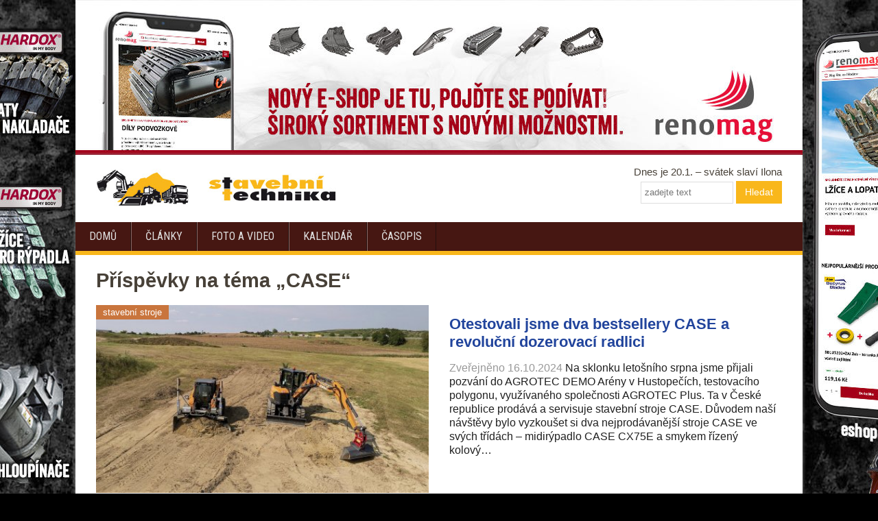

--- FILE ---
content_type: text/html; charset=utf-8
request_url: https://www.stavebni-technika.cz/temata/case/
body_size: 8426
content:
<!DOCTYPE html>
<html>
<head>
	<meta charset="utf-8">

	<title>Vyhledávání příspěvků – téma CASE | Stavební technika</title>

	<meta name="viewport" content="width=device-width, initial-scale=1">
  	<link rel="stylesheet" media="screen,projection,tv" href="/css/all-2023-06-01.css">
	<link rel="stylesheet" media="screen,projection,tv" href="/images/brand/renomag/v25_12.css">
	<link rel="icon" type="image/png" href="/images/favicon-32x32.png" sizes="32x32">
	<link rel="icon" type="image/png" href="/images/favicon-16x16.png" sizes="16x16">
	<meta name="description" content="Výsledky vyhledávání příspěvků na téma „CASE“. Strana 1 z 2.">
	<link rel="shortcut icon" href="/images/favicon.ico">
	<link href="https://fonts.googleapis.com/css?family=Roboto+Condensed&amp;subset=latin,latin-ext" rel="stylesheet">



	


<script async='async' src="https://www.googletagservices.com/tag/js/gpt.js"></script>
<script type='text/javascript'>
    var googletag = googletag || {};
    googletag.cmd = googletag.cmd || [];

        googletag.cmd.push(function() {
        var mapping_dfpstresponsivesmr = googletag.sizeMapping().
        addSize([990, 480 ], [[300, 250]]).
        addSize([0, 0 ], []).
        build();
        var mapping_dfpstresponsive = googletag.sizeMapping().
        addSize([990, 480 ], [[300, 600]]).
        addSize([350, 320 ], [[300, 250]]).
        addSize([0, 0 ], [234, 60]).
        build();
        var mapping_dfpstresponsive2 = googletag.sizeMapping().
        addSize([990, 480 ], [[970, 310], [970, 250], [728, 90]]).
        addSize([750, 320 ], []).
        addSize([0, 0 ], []).
        build();


        googletag.defineSlot('/24812591/st-smr', [[300, 250], [234, 60]], "add-dfp-st-responsive-smr").
        defineSizeMapping(mapping_dfpstresponsivesmr).
        addService(googletag.pubads());
        googletag.defineSlot('/24812591/st-responsive', [[300, 600], [300, 250], [234, 60]], "add-dfp-st-responsive").
        defineSizeMapping(mapping_dfpstresponsive).
        addService(googletag.pubads());
        googletag.defineSlot('/24812591/st-responsive2', [[970, 310], [970, 250], [970, 90], [728, 90], [234, 60]], "add-dfp-st-responsive2").
        defineSizeMapping(mapping_dfpstresponsive2).
        addService(googletag.pubads());


        googletag.enableServices();        
    });
</script>


<!-- Google tag (gtag.js) -->
<script async src="https://www.googletagmanager.com/gtag/js?id=G-GN7Y7ZY9SC"></script>
<script>
  window.dataLayer = window.dataLayer || [];
  function gtag(){dataLayer.push(arguments);}
  gtag('js', new Date());

  gtag('config', 'G-GN7Y7ZY9SC');
</script>


</head>

<body>

<div id="body"><div id="main"  rel="https://eshop.renomag.cz/?utm_source=stavebni-technika.cz&utm_medium=cpt&utm_campaign=renomag-2025-12&utm_content=branding" 
>

  <!-- TOP BANNER -->
  <div id="topbanner"><a href="https://eshop.renomag.cz/?utm_source=stavebni-technika.cz&utm_medium=cpt&utm_campaign=renomag-2025-12&utm_content=branding" rel="nofollow" onclick="ga('send', 'event', 'obrandovani', 'proklik', 'https://eshop.renomag.cz/?utm_source=stavebni-technika.cz&utm_medium=cpt&utm_campaign=renomag-2025-12&utm_content=branding')"><img class="topbannerimage" src="/images/brand/renomag/v25_12-banner.jpg" alt="e-shop RENOMAG"></a></div>
  <!-- //TOP BANNER -->

  <div id="wrapper">
    <div id="wrapper_in">



      <!-- HEADER -->
      <header id="t3-header" class="cell-header">
        <div class="header-wrapper">
          <div class="logo-wrapper">
            <div class="header-logo">
              <a href="/" style="text-decoration:none;"><img src="/images/stavebni-technika-350x55.png" style="100%" alt="Stavební technika"></a>
            </div>
          </div>
          <div class="right-wrapper">
						<div class="header-button"><img src="/images/icon-search.png"></div>
            <div class="header-right">
						<div class="header-nameday">Dnes je 20.1. &ndash; svátek slaví Ilona  </div>
              <div class="header-search">
	            <div style="display:inline-block; vertical-align: top;">
				<form action="/search/" method="get" id="frm-googleSearchForm" class="form-inline form-search">
		            <input name="q" id="frm-googleSearchForm-q" maxlength="100" class="form-control search-query" size="20" placeholder="zadejte text" type="search">
				  <button class="button btn btn-primary" onclick="this.form.searchword.focus();">Hledat</button>
	            </form></div>
							</div>
            </div>
          </div>
        </div>

        <div style="clear:both"></div>
          <div class="rd-navbar-nav-wrap">
						<label for="show-menu" class="show-menu" onclick="menuButton()"></label>
						<input type="checkbox" id="show-menu" role="button">
              <ul class="rd-navbar-nav" id="rd-navbar-nav">
                <li class=" ">
                  <a href="/">Domů</a>
                </li>
                <li class=" ">
                  <a href="/clanky/">Články</a>
                </li>
                <li class=" ">
                  <a href="/foto-video/">Foto a video</a>
                </li>
                <li class=" ">
                  <a href="/kalendar/">Kalendář</a>
                </li>
                <li class=" ">
                  <a href="/casopis/">Časopis</a>
                </li>
              </ul>
          </div>



      </header>
      <!-- //HEADER -->


      <div class="range">
	      <div class="range margin1">
	<div class="headline">
	<h1>Příspěvky na téma „CASE“ </h1>
    </div>


</div>




<div class="range margin1">
	<a href="/clanky/otestovali-jsme-dva-bestsellery-case-a-revolucni-dozerovaci-radlici">
	<div class="cell-head1-wrapper">
		<div class="cell-head1-image">
			<div class="image imageicon ">
				<img src="/images/resized/2024/v05/460x260-exact/ee-img1.jpg" alt="" style="width:100%">
				<div class="article-tag" style="background:#c9753d">stavební stroje</div>
			</div>
		</div>
		<div class="cell-head1-text">
			<div class="text head-fontsize1">
				<h2>Otestovali jsme dva bestsellery CASE a revoluční dozerovací radlici</h2>
				<p><span class="pubdate">Zveřejněno 16.10.2024</span> Na sklonku letošního srpna jsme přijali pozvání do AGROTEC DEMO Arény v Hustopečích, testovacího polygonu, využívaného společnosti AGROTEC Plus. Ta v České republice prodává a servisuje stavební stroje CASE. Důvodem naší návštěvy bylo vyzkoušet si dva nejprodávanější stroje CASE ve svých třídách – midirýpadlo CASE CX75E a smykem řízený kolový…</p>
			</div>
		</div>
	</div>
	</a>
</div>


<div class="range margin1 clear-left">
	<a href="/clanky/pasova-rypadla-case-na-vyhodne-splatky-s-rozsirenym-servisem-a-telematikou-zdarma">
	<div class="cell-head2-wrapper">
		<div class="cell-head2-image">
			<div class="image imageicon ">
			<img src="/images/resized/2022/03/460x320-exact/cf-img3.jpg" alt="" style="width:100%;">
			<div class="article-tag" style="background:#c9753d">z domova</div>
			</div>
		</div>

		<div class="cell-lg cell-head2-text">
			<div class="text head-fontsize2">
				<h2>Pásová rýpadla CASE na výhodné splátky, s rozšířeným servisem a telematikou zdarma</h2>
				<p><span class="pubdate">Zveřejněno 10.5.2024</span> S atraktivní a výhodnou akcí na nákup skladových pásových rýpadel CASE řady E (CX210E, CX250E a CX300E ) v hmotnostní třídě 21–30 tun přichází v těchto dnech tuzemský dealer této značky, společnost AGROTEC servis s.r.o. Tyto špičkové stroje lze nyní…</p>
			</div>
		</div>
	</div>
	</a>
	<a href="/clanky/jak-se-na-trhu-prosadi-nova-kolova-rypadla-case-rady-e-maji-slusne-naslapnuto">
	<div class="cell-head2-wrapper">
		<div class="cell-head2-image">
			<div class="image imageicon ">
			<img src="/images/resized/2023/v02/460x320-exact/bc-img1.jpg" alt="" style="width:100%;">
			<div class="article-tag" style="background:#c9753d">stavební stroje</div>
			</div>
		</div>

		<div class="cell-lg cell-head2-text">
			<div class="text head-fontsize2">
				<h2>Jak se na trhu prosadí nová kolová rýpadla CASE řady E? Mají slušně našlápnuto</h2>
				<p><span class="pubdate">Zveřejněno 9.5.2023</span> Výrobce stavebních, těžebních a silničních strojů CASE uvedl na trh sérii nových kolových rýpadel řady E. Stává se tak nedlouho po příchodu „éčkové“ modelové řady pasových rýpadel, o které jsme v našem časopise již psali. Čtyři modely nových…</p>
			</div>
		</div>
	</div>
	</a>
	<a href="/clanky/navstivili-jsme-case-show-2023">
	<div class="cell-head2-wrapper">
		<div class="cell-head2-image">
			<div class="image imageicon ">
			<img src="/images/resized/2023/04/460x320-exact/caseshow_3.jpg" alt="" style="width:100%;">
			<div class="article-tag" style="background:#c9753d">z domova</div>
			</div>
		</div>

		<div class="cell-lg cell-head2-text">
			<div class="text head-fontsize2">
				<h2>Navštívili jsme CASE SHOW 2023</h2>
				<p><span class="pubdate">Zveřejněno 12.4.2023</span> Komu se nelenilo, tomu se zelenilo...Na Zelený čtvrtek 6. dubna připadla letošní první větší předváděcí akce. V pískovně Křídlůvky nedaleko Znojma uspořádala společnost AGROTEC servis s.r.o. předváděcí akci s názvem CASE SHOW 2023, jejíž středobodem…</p>
			</div>
		</div>
	</div>
	</a>
</div>

      </div>


      <div class="wrapper_left_liquid"> 	
				<div class="left">

					<div class="wrapper_left-after">
						

    <div class="range margin2  clear-left">
<a href="/clanky/strojnik-milan-hanus-proveril-nove-rypadlo-case-cx300e-spotreba-i-vykony-berou-dech">
			<div class="cell-lbhead2-wrapper">
				<div class="cell-lbhead2-image">
					<div class="image imageicon ">
						<img src="/images/resized/2022/04/280x185-exact/dg-img1.jpg" alt="" style="width:100%" loading="lazy">
						<div class="article-tag" style="background:#c9753d">stavební stroje</div>
					</div>
		    </div>

				<div class="cell-lbhead2-text">
					<div class="text head-fontsize3">
						<h2>Strojník Milan Hanuš prověřil nové rýpadlo CASE CX300E. Spotřeba i výkony berou dech</h2>
						<p><span class="pubdate">(20.9.2022)</span> Dlouho očekávanou novinku, 30tunové rýpadlo CASE CX300E, jsme po technické stránce představili v minulém čísle Stavební techniky. Nyní nadešel čas otestovat tento stroj přímo v terénu. V rámci zkušebního programu českého dovozce, společnosti AGROTEC…</p>
					</div>
      	</div>
<div style="clear:both;"></div>
			</div>
</a>
<a href="/clanky/k-novym-traktorbagrum-case-prodlouzena-zaruka-a-dalsi-benefity">
			<div class="cell-lbhead2-wrapper">
				<div class="cell-lbhead2-image">
					<div class="image imageicon ">
						<img src="/images/resized/2022/09/280x185-exact/akce-traktorbagry-obr1.jpg" alt="" style="width:100%" loading="lazy">
						<div class="article-tag" style="background:#c9753d">komerční sdělení</div>
					</div>
		    </div>

				<div class="cell-lbhead2-text">
					<div class="text head-fontsize3">
						<h2>K novým traktorbagrům CASE prodloužená záruka a další benefity</h2>
						<p><span class="pubdate">(8.9.2022)</span> Řada rýpadlo-nakladačů CASE SV byla veřejnosti představena v loni na podzim. Modely 580SV, 590SV a 695SV mají tradičně bohatou výbavu a zaujmou také moderním nadčasovým designem. Tuzemský dealer strojů CASE, společnost AGROTEC servis, nabízí od letošního…</p>
					</div>
      	</div>
<div style="clear:both;"></div>
			</div>
</a>
<a href="/clanky/nova-rypadla-case-rady-e-jsou-oficialne-v-ceske-republice">
			<div class="cell-lbhead2-wrapper">
				<div class="cell-lbhead2-image">
					<div class="image imageicon ">
						<img src="/images/resized/2022/03/280x185-exact/cf-img2.jpg" alt="" style="width:100%" loading="lazy">
						<div class="article-tag" style="background:#c9753d">stavební stroje</div>
					</div>
		    </div>

				<div class="cell-lbhead2-text">
					<div class="text head-fontsize3">
						<h2>Nová rýpadla CASE řady E jsou oficiálně v České republice</h2>
						<p><span class="pubdate">(29.6.2022)</span> Zlatým hřebem dubnové předváděcí akce společnosti AGROTEC servis s.r.o. v Hustopečích u Brna bylo pásové rýpadlo CASE CX300E, první zástupce v ČR z dlouho očekávané „éčkové“ řady rýpadel. Ta se světu představila
začátkem března a čítá sedm modelů v…</p>
					</div>
      	</div>
<div style="clear:both;"></div>
			</div>
</a>
<a href="/clanky/stroje-case-se-zapojily-do-cisteni-morskeho-pobrezi">
			<div class="cell-lbhead2-wrapper">
				<div class="cell-lbhead2-image">
					<div class="image imageicon ">
						<img src="/images/resized/2022/02/280x185-exact/bh-img2.jpg" alt="" style="width:100%" loading="lazy">
						<div class="article-tag" style="background:#c9753d">ze světa</div>
					</div>
		    </div>

				<div class="cell-lbhead2-text">
					<div class="text head-fontsize3">
						<h2>Stroje CASE se zapojily do čištění mořského pobřeží</h2>
						<p><span class="pubdate">(23.5.2022)</span> „The Beach Care Project“ – to je název speciálního programu, ve kterém se spojil výrobce stavebních strojů CASE Construction Equipment, jeho mateřská společnost CNH Industrial a mediální společnost 4 Elements. Cílem víceletého ekologického programu je…</p>
					</div>
      	</div>
<div style="clear:both;"></div>
			</div>
</a>
<a href="/clanky/pod-oznacenim-sv-se-predstavila-nova-rada-rypadlo-nakladacu-case">
			<div class="cell-lbhead2-wrapper">
				<div class="cell-lbhead2-image">
					<div class="image imageicon ">
						<img src="/images/resized/2021/10/280x185-exact/fd-img3.jpg" alt="" style="width:100%" loading="lazy">
						<div class="article-tag" style="background:#c9753d">stavební stroje</div>
					</div>
		    </div>

				<div class="cell-lbhead2-text">
					<div class="text head-fontsize3">
						<h2>Král se vrací na trůn. Pod označením SV se představila nová řada rýpadlo-nakladačů CASE</h2>
						<p><span class="pubdate">(13.10.2021)</span> Málokdo už dnes ví, že americký výrobce strojů CASE dosáhl ve výrobě rýpadlo-nakladačů řady historických prvenství. Ať už to byl integrovaný rychloupínač, nebo převodovka PowerShift, umožňující řadit pod zátěží, vždy to byl nějaký inovátorský prvek,…</p>
					</div>
      	</div>
<div style="clear:both;"></div>
			</div>
</a>
<a href="/clanky/case-cx490d-je-chytra-masina-elektronika-ale-obsluhu-neobtezuje">
			<div class="cell-lbhead2-wrapper">
				<div class="cell-lbhead2-image">
					<div class="image imageicon ">
						<img src="/images/resized/2021/06/280x185-exact/db-img7b.jpg" alt="" style="width:100%" loading="lazy">
						<div class="article-tag" style="background:#c9753d">stavební stroje</div>
					</div>
		    </div>

				<div class="cell-lbhead2-text">
					<div class="text head-fontsize3">
						<h2>CASE CX490D je chytrá mašina, elektronika ale obsluhu neobtěžuje</h2>
						<p><span class="pubdate">(16.6.2021)</span> Zajet se podívat na padesátitunové pásové rýpadlo, to se u nás v redakci neodmítá. Velké stroje jsou u čtenářů Stavební techniky oblíbené, v tomto případě nás navíc potěšilo, že rýpadlo CASE CX490D provozuje ve své flotile firma HORKON, která s námi v…</p>
					</div>
      	</div>
<div style="clear:both;"></div>
			</div>
</a>
<a href="/clanky/case-inovoval-kolove-nakladace-rady-g-prichazeji-na-trh">
			<div class="cell-lbhead2-wrapper">
				<div class="cell-lbhead2-image">
					<div class="image imageicon ">
						<img src="/images/resized/2021/04/280x185-exact/be-img8.jpg" alt="" style="width:100%" loading="lazy">
						<div class="article-tag" style="background:#c9753d">stavební stroje</div>
					</div>
		    </div>

				<div class="cell-lbhead2-text">
					<div class="text head-fontsize3">
						<h2>CASE inovoval kolové nakladače řady G. Přicházejí na trh</h2>
						<p><span class="pubdate">(27.4.2021)</span> Dlouho očekávaná novinka v segmentu kolových kloubových nakladačů právě vstupuje na trh. Vylepšená řada G zahrnuje celkem 7 modelů s provozní hmotností od 11 do necelých 30 tun. Nově přidané prvky doplňují již osvědčená konstrukční řešení těchto strojů.…</p>
					</div>
      	</div>
<div style="clear:both;"></div>
			</div>
</a>
<a href="/clanky/prvni-plne-elektricky-rypadlo-nakladac-vavriny-za-design-jiz-posbiral-rozsiri-se-ale-na-stavenistich">
			<div class="cell-lbhead2-wrapper">
				<div class="cell-lbhead2-image">
					<div class="image imageicon ">
						<img src="/images/resized/2021/02/280x185-exact/zeus1.jpg" alt="" style="width:100%" loading="lazy">
						<div class="article-tag" style="background:#c9753d">stavební stroje</div>
					</div>
		    </div>

				<div class="cell-lbhead2-text">
					<div class="text head-fontsize3">
						<h2>První plně elektrický rýpadlo-nakladač. Vavříny za design již posbíral, rozšíří se ale na staveništích?</h2>
						<p><span class="pubdate">(6.2.2021)</span> Nulové emise, levnější údržba a moderní „eco-friendly“ koncept – to je výčet atributů, které jsou připisovány vůbec prvnímu elektrickému rýpadlo-nakladači na trhu, modelu CASE 580 EV „ZEUS“. Výkonem je stroj srovnatelný s naftovými typy traktor-bagrů v…</p>
					</div>
      	</div>
<div style="clear:both;"></div>
			</div>
</a>
<a href="/clanky/nakladac-se-specialni-upravou-vidli-pomaha-v-norsku-rybarum-kad-vyprazdni-za-par-vterin">
			<div class="cell-lbhead2-wrapper">
				<div class="cell-lbhead2-image">
					<div class="image imageicon ">
						<img src="/images/resized/2021/01/280x185-exact/321f-norsko-kad.jpg" alt="" style="width:100%" loading="lazy">
						<div class="article-tag" style="background:#c9753d">ze světa</div>
					</div>
		    </div>

				<div class="cell-lbhead2-text">
					<div class="text head-fontsize3">
						<h2>Nakladač se speciální úpravou vidlí pomáhá v Norsku rybářům. Káď vyprázdní za pár vteřin</h2>
						<p><span class="pubdate">(15.1.2021)</span> Už léta je rybolov v Norsku významným průmyslovým odvětvím. A není divu, protože se v této zemi s necelými 5,5 miliony obyvatel vyloví ročně zhruba 2 500 000 tun ryb. Nejenom množství, ale i drsná zimní příroda vyžadují „techniku na míru“. Třeba jako…</p>
					</div>
      	</div>
<div style="clear:both;"></div>
			</div>
</a>

			<div style="margin:10px">
<div class="paginator">
		<div class="button disabled"><span>&larr; Zpět</span></div>

		<div class="button"><a href="/temata/case/2"><span>Další &rarr;</span></a></div>
	&nbsp;	
	<div class="button selected"><a href="/temata/case/"><span>1</span></a></div>
			<div class="button "><a href="/temata/case/2"><span>2</span></a></div>
</div>
			</div>
			
			<div class="clear-left"></div>

		</div>


					</div>



				</div>
				<div id="r300x600-scroll-end"></div>
      </div>


		<div class="right" id="rightColumn">
			<div class="range">
			  <div class="cell-lg cell-lg-12">

			    <div id="r300x300-before"></div>

			    <div class="r300x250-wrapper" id="r300x250-wrapper">
<div id='add-dfp-st-responsive-smr'>
<script>
googletag.cmd.push(function() { googletag.display('add-dfp-st-responsive-smr'); });
</script>
</div>
				</div>
                 <div style="height:10px; width:100%; clear:both; ">&nbsp;</div>

			    <div id="r300x600-before"></div>
			    <div class="r300x600-wrapper" id="r300x600-wrapper">
<div id='add-dfp-st-responsive'>
<script>
googletag.cmd.push(function() { googletag.display('add-dfp-st-responsive'); });
</script>
</div>
			    </div>
			  </div>
			</div>      

		</div> <!-- div class right -->
            <div class="clear-left" style="clear:both">

	</div> <!-- konec oblasti s reklamou vpravo -->




<div class="range margin1 clear-left">
	
<div class="undheadline-wrap margin1b">
  <div class="undheadline-text"><h2>Nové</h2></div>
</div>

	<div class="cell-head2-wrapper">
		<div class="cell-head2-image">
			<div class="image">
				<a href="/clanky/develon-predstavuje-modernizovanou-kabinu-kloubovych-sklapecu-adt"><img src="/images/resized/2026/01/460x260-exact/develon.jpeg" alt="" style="width:100%"></a>
			</div>
		</div>

		<div class="cell-lg cell-head2-text">
			<div class="text head-fontsize2">
				<a href="/clanky/develon-predstavuje-modernizovanou-kabinu-kloubovych-sklapecu-adt"><h2>Develon představuje modernizovanou kabinu kloubových sklápěčů (ADT)</h2></a>
				<p><span class="pubdate">Zveřejněno 20.1.</span>   Develon, dříve Doosan Construction Equipment, vylepšil svou řadu kloubových sklápěcích nákladních vozidel (ADT)
    modernizovanou kabinou, která byla navržena s cílem maximalizovat pohodlí obsluhy, produktivitu a bezpečnost na staveništi. <a href="/clanky/develon-predstavuje-modernizovanou-kabinu-kloubovych-sklapecu-adt">celý příspěvek</a></p>
				</div>
			</div>
</div>
	<div class="cell-head2-wrapper">
		<div class="cell-head2-image">
			<div class="image">
				<a href="/clanky/nova-rypadla-komatsu-pusobivy-vykon-snadna-preprava"><img src="/images/resized/2025/v06/460x260-exact/fh-img1.jpg" alt="" style="width:100%"></a>
			</div>
		</div>

		<div class="cell-lg cell-head2-text">
			<div class="text head-fontsize2">
				<a href="/clanky/nova-rypadla-komatsu-pusobivy-vykon-snadna-preprava"><h2>Nová rypadla Komatsu: působivý výkon, snadná přeprava</h2></a>
				<p><span class="pubdate">Zveřejněno 19.1.</span> Společnost Komatsu uvádí na trh nová kolová rypadla PW148-11 a PW190-11. Vyvinuta byla na základě nejčastějších požadavků zákazníků. Konstruktéři Komatsu v jejich duchu vytvořili výkonné, pohodlné a odolné stroje, které jsou zároveň kompaktní a… <a href="/clanky/nova-rypadla-komatsu-pusobivy-vykon-snadna-preprava">celý příspěvek</a></p>
				</div>
			</div>
</div>
	<div class="cell-head2-wrapper">
		<div class="cell-head2-image">
			<div class="image">
				<a href="/clanky/jak-bobcat-pomaha-restauraci-chez-gaston-zvladat-extremni-zimy"><img src="/images/resized/2025/v06/460x260-exact/fb-img3.jpg" alt="" style="width:100%"></a>
			</div>
		</div>

		<div class="cell-lg cell-head2-text">
			<div class="text head-fontsize2">
				<a href="/clanky/jak-bobcat-pomaha-restauraci-chez-gaston-zvladat-extremni-zimy"><h2>Jak Bobcat pomáhá restauraci Chez Gaston zvládat extrémní zimy</h2></a>
				<p><span class="pubdate">Zveřejněno 16.1.</span> Restaurace Chez Gaston, zasazená vysoko v horách ve vesničce Hauteluce nacházející se ve francouzských Alpách poblíž nejvyšší hory Evropy Mont Blanc, je rodinný podnik. Aby se zde vypořádali s každoroční výzvou spočívající v zajištění přístupu… <a href="/clanky/jak-bobcat-pomaha-restauraci-chez-gaston-zvladat-extremni-zimy">celý příspěvek</a></p>
				</div>
			</div>
</div>
    </div>
		<div class="clear-left"></div>


      <div class="range">
		    <div class="cell-lg cell-lg-12">
<div class="r970x250-wrapper" id="r970x250-wrapper"><div class="label"><img src="/images/reklama_h.gif"></div>  <div class="r970x250">
<div id='add-dfp-st-responsive2'>
<script>
googletag.cmd.push(function() { googletag.display('add-dfp-st-responsive2'); });
</script>
</div>
</div></div>
            </div>        

			<div class="clear-left"></div>








      </div>



      <!-- FOOTER -->
      <footer class="footer">
	      <div class="bg-darkgray range">
         <div class="footer-about-wrapper">
          <div class="footer-about">
            <a href="/"><img src="/images/stavebni-technika-250x37-dark.png"></a>
            <p>Internetová stránka stavebni-technika.cz byla založena v roce 2002 spolu s tišteným stejnojmenným časopisem Stavební technika. Hlavní obsahovou náplní jsou nejnovější informace z oboru stavebních a zemních strojů, příspěvky zaměřené na stavební nářadí, technické příslušenství atd.</p>

            <ul class="socialnav">
              <li><a href="https://www.facebook.com/stavebnitechnika/"><img src="/images/icon-facebook-50x50.png"></a></li>
              <li><a href="https://www.youtube.com/channel/UCom_3P9aiAH--rWfJOMejFQ"><img src="/images/icon-youtube-50x50.png"></a></li>
            </ul>

          </div>
         </div>

         <div class="article-list-wrapper">
          <div class="article-list">
            <div class="headline-wrap">
             <h2>stavebni-technika.cz</h2>
            </div>
              <div class="article-wrap">
                <div class="article-image"><a href="/clanky/develon-predstavuje-modernizovanou-kabinu-kloubovych-sklapecu-adt"><img src="/images/resized/2026/01/80x53-exact/develon.jpeg"></a></div>
                <div class="article-text"><a href="/clanky/develon-predstavuje-modernizovanou-kabinu-kloubovych-sklapecu-adt">Develon představuje modernizovanou kabinu kloubových sklápěčů (ADT)</a></div>
              </div>
              <div class="article-wrap">
                <div class="article-image"><a href="/clanky/nova-rypadla-komatsu-pusobivy-vykon-snadna-preprava"><img src="/images/resized/2025/v06/80x53-exact/fh-img1.jpg"></a></div>
                <div class="article-text"><a href="/clanky/nova-rypadla-komatsu-pusobivy-vykon-snadna-preprava">Nová rypadla Komatsu: působivý výkon, snadná přeprava</a></div>
              </div>
              <div class="article-wrap">
                <div class="article-image"><a href="/clanky/jak-bobcat-pomaha-restauraci-chez-gaston-zvladat-extremni-zimy"><img src="/images/resized/2025/v06/80x53-exact/fb-img3.jpg"></a></div>
                <div class="article-text"><a href="/clanky/jak-bobcat-pomaha-restauraci-chez-gaston-zvladat-extremni-zimy">Jak Bobcat pomáhá restauraci Chez Gaston zvládat extrémní zimy</a></div>
              </div>
          </div>
         </div>

         <div class="article-list-wrapper">
          <div class="article-list">
            <div class="headline-wrap" style="border-bottom: solid #f39200 3px;">
             <h2 style="background:#f39200">agroportal24h.cz</h2>
            </div>

               <div class="article-wrap">
                <div class="article-image"><a href="https://www.agroportal24h.cz/clanky/eurotier-2026-registrace-vystavovatelu-je-otevrena"><img src="/images/resized//www-import/agroportal/80x53-exact/f538ce52f9c057cd8fb0a7e43669955c.jpg"></a></div>
                <div class="article-text"><a href="https://www.agroportal24h.cz/clanky/eurotier-2026-registrace-vystavovatelu-je-otevrena">EuroTier 2026: Registrace vystavovatelů je otevřená</a></div>
              </div>
               <div class="article-wrap">
                <div class="article-image"><a href="https://www.agroportal24h.cz/clanky/bushel-plus-se-prejmenuje-na-branvalt-od-cervence-2026"><img src="/images/resized//www-import/agroportal/80x53-exact/eecf901e5c670dbbf302b1aa5f5d57e8.jpg"></a></div>
                <div class="article-text"><a href="https://www.agroportal24h.cz/clanky/bushel-plus-se-prejmenuje-na-branvalt-od-cervence-2026">Bushel Plus se přejmenuje na BranValt (od července 2026)</a></div>
              </div>
               <div class="article-wrap">
                <div class="article-image"><a href="https://www.agroportal24h.cz/clanky/kazdy-ctvrty-novy-traktor-v-nemecku-byl-v-roce-2025-fendt"><img src="/images/resized//www-import/agroportal/80x53-exact/aa5a895c9a05c8d7859e63418b30d58f.jpg"></a></div>
                <div class="article-text"><a href="https://www.agroportal24h.cz/clanky/kazdy-ctvrty-novy-traktor-v-nemecku-byl-v-roce-2025-fendt">Každý čtvrtý traktor, který se v roce 2025 v Německu prodal, byl…</a></div>
              </div>


          </div>
         </div>
         <div class="clear-left"></div>
        </div>

	      <div class="bg-black range">
	        <div class="footer-links-wrapper">
            <div class="footer-nav">
	            <ul class="nav">
                <li class="item-243"><a href="/o-nas/kontakty/" >Kontakty</a></li>
                <li class="item-234"><a href="/o-nas/reklama/" >Reklama</a></li>
                <li class="item-296"><a href="/o-nas/podminky-uzivani/" >Podmínky užívání</a></li>
                <li class="item-244"><a href="/o-nas/soukromi/" >Soukromí a cookies</a></li>
              </ul>
              <div class="footer-back-to-top">
                <a href="#body" class="cd-top"><img src="/images/icon-up-50x50.png"></a>
              </div>
            </div>
          </div>
          <div class="footer-copy-wrapper">
            <div class="footer-copy" style="vertical-align: bottom">
              <div  class="footer-copy-inner">
              <p>Copyright © 2002&ndash;2026 Vega spol. s r.o.<br>Všechna práva vyhrazena.</p></div>
            </div>
          </div>
          <div class="clear-left"></div>
	      </div>
      </footer>
      <!-- //FOOTER -->



    </div>
  </div>
</div><!--<div style="clear:all"></div>--></div>


	<script src="https://ajax.googleapis.com/ajax/libs/jquery/1.8.2/jquery.min.js"></script>
	<script src="/fancybox/jquery.fancybox-1.3.1.pack.js"></script>
	<script src="/js/main-v4b.js"></script>
	<script src="/js/netteForms.min.js"></script>





<script type="text/javascript" src="//c.imedia.cz/js/retargeting.js">
window.sznIVA.IS.updateIdentities({
    eid: null
  });

</script>

<script type="text/javascript">
  var retargetingConf = {
    rtgId: 37256,
    consent: 1
  };

window.googlefc = window.googlefc || {};
window.googlefc.ccpa = window.googlefc.ccpa || {}
window.googlefc.callbackQueue = window.googlefc.callbackQueue || [];
// wait for consent
    window.googlefc.callbackQueue.push({
        'CONSENT_DATA_READY': function () {

            return __tcfapi('addEventListener', 2, function (tcData, success) {
							if (!success) {
								return
							}
							
							if (tcData.vendor.consents[621] && tcData.purpose.consents[1]) {
								//console.log("Vendor ID 621 (Seznam.cz) has consent for purpose ID 1");
								window.rc.retargetingHit(retargetingConf);
							}
							
            });
        }
    });
</script>





	<style>
		@import url("/fancybox/jquery.fancybox-1.3.1.css");
	</style>



</body>
</html>


--- FILE ---
content_type: text/html; charset=utf-8
request_url: https://www.google.com/recaptcha/api2/aframe
body_size: 269
content:
<!DOCTYPE HTML><html><head><meta http-equiv="content-type" content="text/html; charset=UTF-8"></head><body><script nonce="rH0n61jJlQFdPYCWRMGu5Q">/** Anti-fraud and anti-abuse applications only. See google.com/recaptcha */ try{var clients={'sodar':'https://pagead2.googlesyndication.com/pagead/sodar?'};window.addEventListener("message",function(a){try{if(a.source===window.parent){var b=JSON.parse(a.data);var c=clients[b['id']];if(c){var d=document.createElement('img');d.src=c+b['params']+'&rc='+(localStorage.getItem("rc::a")?sessionStorage.getItem("rc::b"):"");window.document.body.appendChild(d);sessionStorage.setItem("rc::e",parseInt(sessionStorage.getItem("rc::e")||0)+1);localStorage.setItem("rc::h",'1768941725387');}}}catch(b){}});window.parent.postMessage("_grecaptcha_ready", "*");}catch(b){}</script></body></html>

--- FILE ---
content_type: application/javascript; charset=utf-8
request_url: https://fundingchoicesmessages.google.com/f/AGSKWxX0ic8F8NLSZYb52zVm2lMr15e-sNv3_7UqtDXLtHGiR5ArfeycCMgEZEjMFr4LODohvUE-imErhNu3dH3FCD8-AR3bE1bp9tLhHC9hgoniTD8Ypja0ZEJW0JqX_17mtRdjl47AUpdF36VhpQYRPgWNfxVH0chTkV6S4jLSjI4i6mxTfe5lfhJ5U_Mg/_/ad_box_-728x90px2./prerollad./ad_sizes=-advertisement-management/
body_size: -1292
content:
window['6029f9cc-29f5-4140-bbb1-ee27425d3d0d'] = true;